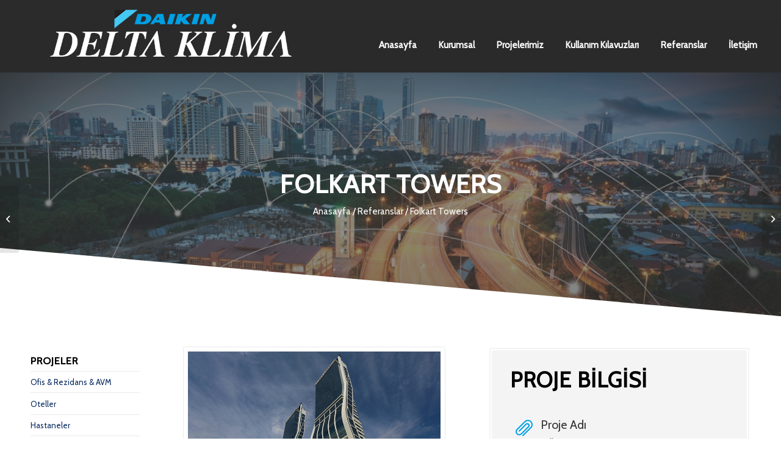

--- FILE ---
content_type: text/html; charset=UTF-8
request_url: https://deltaklima.com.tr/portfolio-item/folkart-towers/
body_size: 10116
content:
<!DOCTYPE html>
<html lang="tr" class="html_stretched responsive av-preloader-disabled av-default-lightbox  html_header_top html_logo_left html_main_nav_header html_menu_right html_slim html_header_sticky html_header_shrinking_disabled html_header_topbar_active html_mobile_menu_phone html_header_searchicon_disabled html_content_align_center html_header_unstick_top_disabled html_header_stretch html_av-overlay-side html_av-overlay-side-classic html_av-submenu-noclone html_entry_id_4009 av-cookies-no-cookie-consent av-no-preview html_text_menu_active ">
<head>
<meta charset="UTF-8" />
<!-- Global site tag (gtag.js) - Google Analytics -->
<script async src="https://www.googletagmanager.com/gtag/js?id=G-JQHF6PKT4F"></script>
<script>
  window.dataLayer = window.dataLayer || [];
  function gtag(){dataLayer.push(arguments);}
  gtag('js', new Date());

  gtag('config', 'G-JQHF6PKT4F');
</script>
<meta name="robots" content="index, follow" />


<!-- mobile setting -->
<meta name="viewport" content="width=device-width, initial-scale=1">

<!-- Scripts/CSS and wp_head hook -->
<title>Folkart Towers &#8211; Delta Klima</title>
<link rel='dns-prefetch' href='//s.w.org' />
<link rel="alternate" type="application/rss+xml" title="Delta Klima &raquo; beslemesi" href="https://deltaklima.com.tr/feed/" />
<link rel="alternate" type="application/rss+xml" title="Delta Klima &raquo; yorum beslemesi" href="https://deltaklima.com.tr/comments/feed/" />

<!-- google webfont font replacement -->

			<script type='text/javascript'>

				(function() {
					
					/*	check if webfonts are disabled by user setting via cookie - or user must opt in.	*/
					var html = document.getElementsByTagName('html')[0];
					var cookie_check = html.className.indexOf('av-cookies-needs-opt-in') >= 0 || html.className.indexOf('av-cookies-can-opt-out') >= 0;
					var allow_continue = true;
					var silent_accept_cookie = html.className.indexOf('av-cookies-user-silent-accept') >= 0;

					if( cookie_check && ! silent_accept_cookie )
					{
						if( ! document.cookie.match(/aviaCookieConsent/) || html.className.indexOf('av-cookies-session-refused') >= 0 )
						{
							allow_continue = false;
						}
						else
						{
							if( ! document.cookie.match(/aviaPrivacyRefuseCookiesHideBar/) )
							{
								allow_continue = false;
							}
							else if( ! document.cookie.match(/aviaPrivacyEssentialCookiesEnabled/) )
							{
								allow_continue = false;
							}
							else if( document.cookie.match(/aviaPrivacyGoogleWebfontsDisabled/) )
							{
								allow_continue = false;
							}
						}
					}
					
					if( allow_continue )
					{
						var f = document.createElement('link');
					
						f.type 	= 'text/css';
						f.rel 	= 'stylesheet';
						f.href 	= '//fonts.googleapis.com/css?family=Cabin';
						f.id 	= 'avia-google-webfont';

						document.getElementsByTagName('head')[0].appendChild(f);
					}
				})();
			
			</script>
					<script type="text/javascript">
			window._wpemojiSettings = {"baseUrl":"https:\/\/s.w.org\/images\/core\/emoji\/13.0.0\/72x72\/","ext":".png","svgUrl":"https:\/\/s.w.org\/images\/core\/emoji\/13.0.0\/svg\/","svgExt":".svg","source":{"concatemoji":"https:\/\/deltaklima.com.tr\/wp-includes\/js\/wp-emoji-release.min.js?ver=5.5.17"}};
			!function(e,a,t){var n,r,o,i=a.createElement("canvas"),p=i.getContext&&i.getContext("2d");function s(e,t){var a=String.fromCharCode;p.clearRect(0,0,i.width,i.height),p.fillText(a.apply(this,e),0,0);e=i.toDataURL();return p.clearRect(0,0,i.width,i.height),p.fillText(a.apply(this,t),0,0),e===i.toDataURL()}function c(e){var t=a.createElement("script");t.src=e,t.defer=t.type="text/javascript",a.getElementsByTagName("head")[0].appendChild(t)}for(o=Array("flag","emoji"),t.supports={everything:!0,everythingExceptFlag:!0},r=0;r<o.length;r++)t.supports[o[r]]=function(e){if(!p||!p.fillText)return!1;switch(p.textBaseline="top",p.font="600 32px Arial",e){case"flag":return s([127987,65039,8205,9895,65039],[127987,65039,8203,9895,65039])?!1:!s([55356,56826,55356,56819],[55356,56826,8203,55356,56819])&&!s([55356,57332,56128,56423,56128,56418,56128,56421,56128,56430,56128,56423,56128,56447],[55356,57332,8203,56128,56423,8203,56128,56418,8203,56128,56421,8203,56128,56430,8203,56128,56423,8203,56128,56447]);case"emoji":return!s([55357,56424,8205,55356,57212],[55357,56424,8203,55356,57212])}return!1}(o[r]),t.supports.everything=t.supports.everything&&t.supports[o[r]],"flag"!==o[r]&&(t.supports.everythingExceptFlag=t.supports.everythingExceptFlag&&t.supports[o[r]]);t.supports.everythingExceptFlag=t.supports.everythingExceptFlag&&!t.supports.flag,t.DOMReady=!1,t.readyCallback=function(){t.DOMReady=!0},t.supports.everything||(n=function(){t.readyCallback()},a.addEventListener?(a.addEventListener("DOMContentLoaded",n,!1),e.addEventListener("load",n,!1)):(e.attachEvent("onload",n),a.attachEvent("onreadystatechange",function(){"complete"===a.readyState&&t.readyCallback()})),(n=t.source||{}).concatemoji?c(n.concatemoji):n.wpemoji&&n.twemoji&&(c(n.twemoji),c(n.wpemoji)))}(window,document,window._wpemojiSettings);
		</script>
		<style type="text/css">
img.wp-smiley,
img.emoji {
	display: inline !important;
	border: none !important;
	box-shadow: none !important;
	height: 1em !important;
	width: 1em !important;
	margin: 0 .07em !important;
	vertical-align: -0.1em !important;
	background: none !important;
	padding: 0 !important;
}
</style>
	<link rel='stylesheet' id='wp-block-library-css'  href='https://deltaklima.com.tr/wp-includes/css/dist/block-library/style.min.css?ver=5.5.17' type='text/css' media='all' />
<link rel='stylesheet' id='avia-merged-styles-css'  href='https://deltaklima.com.tr/wp-content/uploads/dynamic_avia/avia-merged-styles-1ce8ef443e0cc775d7e342762eeb909a---67ce7bfed6776.css' type='text/css' media='all' />
<script type='text/javascript' src='https://deltaklima.com.tr/wp-includes/js/jquery/jquery.js?ver=1.12.4-wp' id='jquery-core-js'></script>
<link rel="https://api.w.org/" href="https://deltaklima.com.tr/wp-json/" /><link rel="alternate" type="application/json" href="https://deltaklima.com.tr/wp-json/wp/v2/portfolio/4009" /><link rel="EditURI" type="application/rsd+xml" title="RSD" href="https://deltaklima.com.tr/xmlrpc.php?rsd" />
<link rel="wlwmanifest" type="application/wlwmanifest+xml" href="https://deltaklima.com.tr/wp-includes/wlwmanifest.xml" /> 
<link rel='prev' title='Folkart Narlıdere' href='https://deltaklima.com.tr/portfolio-item/folkart-narlidere/' />
<link rel='next' title='Folkart Vega' href='https://deltaklima.com.tr/portfolio-item/folkart-vega/' />
<meta name="generator" content="WordPress 5.5.17" />
<link rel="canonical" href="https://deltaklima.com.tr/portfolio-item/folkart-towers/" />
<link rel='shortlink' href='https://deltaklima.com.tr/?p=4009' />
<link rel="alternate" type="application/json+oembed" href="https://deltaklima.com.tr/wp-json/oembed/1.0/embed?url=https%3A%2F%2Fdeltaklima.com.tr%2Fportfolio-item%2Ffolkart-towers%2F" />
<link rel="alternate" type="text/xml+oembed" href="https://deltaklima.com.tr/wp-json/oembed/1.0/embed?url=https%3A%2F%2Fdeltaklima.com.tr%2Fportfolio-item%2Ffolkart-towers%2F&#038;format=xml" />
<link rel="profile" href="http://gmpg.org/xfn/11" />
<link rel="alternate" type="application/rss+xml" title="Delta Klima RSS2 Feed" href="https://deltaklima.com.tr/feed/" />
<link rel="pingback" href="https://deltaklima.com.tr/xmlrpc.php" />
<!--[if lt IE 9]><script src="https://deltaklima.com.tr/wp-content/themes/site-tasarim/js/html5shiv.js"></script><![endif]-->


<!-- To speed up the rendering and to display the site as fast as possible to the user we include some styles and scripts for above the fold content inline -->
<script type="text/javascript">'use strict';var avia_is_mobile=!1;if(/Android|webOS|iPhone|iPad|iPod|BlackBerry|IEMobile|Opera Mini/i.test(navigator.userAgent)&&'ontouchstart' in document.documentElement){avia_is_mobile=!0;document.documentElement.className+=' avia_mobile '}
else{document.documentElement.className+=' avia_desktop '};document.documentElement.className+=' js_active ';(function(){var e=['-webkit-','-moz-','-ms-',''],n='';for(var t in e){if(e[t]+'transform' in document.documentElement.style){document.documentElement.className+=' avia_transform ';n=e[t]+'transform'};if(e[t]+'perspective' in document.documentElement.style)document.documentElement.className+=' avia_transform3d '};if(typeof document.getElementsByClassName=='function'&&typeof document.documentElement.getBoundingClientRect=='function'&&avia_is_mobile==!1){if(n&&window.innerHeight>0){setTimeout(function(){var e=0,o={},a=0,t=document.getElementsByClassName('av-parallax'),i=window.pageYOffset||document.documentElement.scrollTop;for(e=0;e<t.length;e++){t[e].style.top='0px';o=t[e].getBoundingClientRect();a=Math.ceil((window.innerHeight+i-o.top)*0.3);t[e].style[n]='translate(0px, '+a+'px)';t[e].style.top='auto';t[e].className+=' enabled-parallax '}},50)}}})();</script><style type='text/css'>
@font-face {font-family: 'entypo-fontello'; font-weight: normal; font-style: normal; font-display: auto;
src: url('https://deltaklima.com.tr/wp-content/themes/site-tasarim/config-templatebuilder/avia-template-builder/assets/fonts/entypo-fontello.woff2') format('woff2'),
url('https://deltaklima.com.tr/wp-content/themes/site-tasarim/config-templatebuilder/avia-template-builder/assets/fonts/entypo-fontello.woff') format('woff'),
url('https://deltaklima.com.tr/wp-content/themes/site-tasarim/config-templatebuilder/avia-template-builder/assets/fonts/entypo-fontello.ttf') format('truetype'), 
url('https://deltaklima.com.tr/wp-content/themes/site-tasarim/config-templatebuilder/avia-template-builder/assets/fonts/entypo-fontello.svg#entypo-fontello') format('svg'),
url('https://deltaklima.com.tr/wp-content/themes/site-tasarim/config-templatebuilder/avia-template-builder/assets/fonts/entypo-fontello.eot'),
url('https://deltaklima.com.tr/wp-content/themes/site-tasarim/config-templatebuilder/avia-template-builder/assets/fonts/entypo-fontello.eot?#iefix') format('embedded-opentype');
} #top .avia-font-entypo-fontello, body .avia-font-entypo-fontello, html body [data-av_iconfont='entypo-fontello']:before{ font-family: 'entypo-fontello'; }

@font-face {font-family: 'flaticon'; font-weight: normal; font-style: normal; font-display: auto;
src: url('https://deltaklima.com.tr/wp-content/uploads/avia_fonts/flaticon/flaticon.woff2') format('woff2'),
url('https://deltaklima.com.tr/wp-content/uploads/avia_fonts/flaticon/flaticon.woff') format('woff'),
url('https://deltaklima.com.tr/wp-content/uploads/avia_fonts/flaticon/flaticon.ttf') format('truetype'), 
url('https://deltaklima.com.tr/wp-content/uploads/avia_fonts/flaticon/flaticon.svg#flaticon') format('svg'),
url('https://deltaklima.com.tr/wp-content/uploads/avia_fonts/flaticon/flaticon.eot'),
url('https://deltaklima.com.tr/wp-content/uploads/avia_fonts/flaticon/flaticon.eot?#iefix') format('embedded-opentype');
} #top .avia-font-flaticon, body .avia-font-flaticon, html body [data-av_iconfont='flaticon']:before{ font-family: 'flaticon'; }

@font-face {font-family: 'delta_'; font-weight: normal; font-style: normal; font-display: auto;
src: url('https://deltaklima.com.tr/wp-content/uploads/avia_fonts/delta_/delta_.woff2') format('woff2'),
url('https://deltaklima.com.tr/wp-content/uploads/avia_fonts/delta_/delta_.woff') format('woff'),
url('https://deltaklima.com.tr/wp-content/uploads/avia_fonts/delta_/delta_.ttf') format('truetype'), 
url('https://deltaklima.com.tr/wp-content/uploads/avia_fonts/delta_/delta_.svg#delta_') format('svg'),
url('https://deltaklima.com.tr/wp-content/uploads/avia_fonts/delta_/delta_.eot'),
url('https://deltaklima.com.tr/wp-content/uploads/avia_fonts/delta_/delta_.eot?#iefix') format('embedded-opentype');
} #top .avia-font-delta_, body .avia-font-delta_, html body [data-av_iconfont='delta_']:before{ font-family: 'delta_'; }

@font-face {font-family: 'delta2_'; font-weight: normal; font-style: normal; font-display: auto;
src: url('https://deltaklima.com.tr/wp-content/uploads/avia_fonts/delta2_/delta2_.woff2') format('woff2'),
url('https://deltaklima.com.tr/wp-content/uploads/avia_fonts/delta2_/delta2_.woff') format('woff'),
url('https://deltaklima.com.tr/wp-content/uploads/avia_fonts/delta2_/delta2_.ttf') format('truetype'), 
url('https://deltaklima.com.tr/wp-content/uploads/avia_fonts/delta2_/delta2_.svg#delta2_') format('svg'),
url('https://deltaklima.com.tr/wp-content/uploads/avia_fonts/delta2_/delta2_.eot'),
url('https://deltaklima.com.tr/wp-content/uploads/avia_fonts/delta2_/delta2_.eot?#iefix') format('embedded-opentype');
} #top .avia-font-delta2_, body .avia-font-delta2_, html body [data-av_iconfont='delta2_']:before{ font-family: 'delta2_'; }

@font-face {font-family: 'delta3_'; font-weight: normal; font-style: normal; font-display: auto;
src: url('https://deltaklima.com.tr/wp-content/uploads/avia_fonts/delta3_/delta3_.woff2') format('woff2'),
url('https://deltaklima.com.tr/wp-content/uploads/avia_fonts/delta3_/delta3_.woff') format('woff'),
url('https://deltaklima.com.tr/wp-content/uploads/avia_fonts/delta3_/delta3_.ttf') format('truetype'), 
url('https://deltaklima.com.tr/wp-content/uploads/avia_fonts/delta3_/delta3_.svg#delta3_') format('svg'),
url('https://deltaklima.com.tr/wp-content/uploads/avia_fonts/delta3_/delta3_.eot'),
url('https://deltaklima.com.tr/wp-content/uploads/avia_fonts/delta3_/delta3_.eot?#iefix') format('embedded-opentype');
} #top .avia-font-delta3_, body .avia-font-delta3_, html body [data-av_iconfont='delta3_']:before{ font-family: 'delta3_'; }
</style>

<!--
Debugging Info for Theme support: 

Theme: Site Yonetim
Version: 4.7.6.4
Installed: site-tasarim
AviaFramework Version: 5.0
AviaBuilder Version: 4.7.6.4
aviaElementManager Version: 1.0.1
- - - - - - - - - - -
ChildTheme: Site Yonetim Child
ChildTheme Version: 1.0
ChildTheme Installed: site-tasarim

ML:128-PU:43-PLA:2
WP:5.5.17
Compress: CSS:all theme files - JS:all theme files
Updates: disabled
PLAu:2
-->
</head>




<body id="top" class="portfolio-template-default single single-portfolio postid-4009  rtl_columns stretched cabin" itemscope="itemscope" itemtype="https://schema.org/WebPage" >

	
	<div id='wrap_all'>

	
<header id='header' class='all_colors header_color dark_bg_color  av_header_top av_logo_left av_main_nav_header av_menu_right av_slim av_header_sticky av_header_shrinking_disabled av_header_stretch av_mobile_menu_phone av_header_searchicon_disabled av_header_unstick_top_disabled av_bottom_nav_disabled  av_header_border_disabled'  role="banner" itemscope="itemscope" itemtype="https://schema.org/WPHeader" >

		<div id='header_meta' class='container_wrap container_wrap_meta  av_phone_active_right av_extra_header_active av_entry_id_4009'>
		
			      <div class='container'>
			      			      </div>
		</div>

		<div  id='header_main' class='container_wrap container_wrap_logo'>
	
        <div class='container av-logo-container'><div class='inner-container'><span class='logo'><a href='https://deltaklima.com.tr/'><img height="100" width="300" src='https://deltaklima.com.tr/wp-content/uploads/2022/03/deltalogo2.png' alt='Delta Klima' title='' /></a></span><nav class='main_menu' data-selectname='Sayfa seçiniz'  role="navigation" itemscope="itemscope" itemtype="https://schema.org/SiteNavigationElement" ><div class="avia-menu av-main-nav-wrap"><ul id="avia-menu" class="menu av-main-nav"><li id="menu-item-3333" class="menu-item menu-item-type-post_type menu-item-object-page menu-item-home menu-item-top-level menu-item-top-level-1"><a href="https://deltaklima.com.tr/" itemprop="url"><span class="avia-bullet"></span><span class="avia-menu-text">Anasayfa</span><span class="avia-menu-fx"><span class="avia-arrow-wrap"><span class="avia-arrow"></span></span></span></a></li>
<li id="menu-item-3435" class="menu-item menu-item-type-post_type menu-item-object-page menu-item-top-level menu-item-top-level-2"><a href="https://deltaklima.com.tr/hakkimizda/" itemprop="url"><span class="avia-bullet"></span><span class="avia-menu-text">Kurumsal</span><span class="avia-menu-fx"><span class="avia-arrow-wrap"><span class="avia-arrow"></span></span></span></a></li>
<li id="menu-item-3255" class="menu-item menu-item-type-custom menu-item-object-custom menu-item-has-children menu-item-top-level menu-item-top-level-3"><a href="#" itemprop="url"><span class="avia-bullet"></span><span class="avia-menu-text">Projelerimiz</span><span class="avia-menu-fx"><span class="avia-arrow-wrap"><span class="avia-arrow"></span></span></span></a>


<ul class="sub-menu">
	<li id="menu-item-3874" class="menu-item menu-item-type-post_type menu-item-object-page"><a href="https://deltaklima.com.tr/ofis-rezidans-avm/" itemprop="url"><span class="avia-bullet"></span><span class="avia-menu-text">Ofis &#038; Rezidans &#038; AVM</span></a></li>
	<li id="menu-item-3555" class="menu-item menu-item-type-post_type menu-item-object-page"><a href="https://deltaklima.com.tr/oteller/" itemprop="url"><span class="avia-bullet"></span><span class="avia-menu-text">Oteller</span></a></li>
	<li id="menu-item-3877" class="menu-item menu-item-type-post_type menu-item-object-page"><a href="https://deltaklima.com.tr/hastaneler/" itemprop="url"><span class="avia-bullet"></span><span class="avia-menu-text">Hastaneler</span></a></li>
	<li id="menu-item-3876" class="menu-item menu-item-type-post_type menu-item-object-page"><a href="https://deltaklima.com.tr/endustriyel/" itemprop="url"><span class="avia-bullet"></span><span class="avia-menu-text">Endüstriyel</span></a></li>
</ul>
</li>
<li id="menu-item-3254" class="menu-item menu-item-type-custom menu-item-object-custom menu-item-has-children menu-item-top-level menu-item-top-level-4"><a href="#" itemprop="url"><span class="avia-bullet"></span><span class="avia-menu-text">Kullanım Kılavuzları</span><span class="avia-menu-fx"><span class="avia-arrow-wrap"><span class="avia-arrow"></span></span></span></a>


<ul class="sub-menu">
	<li id="menu-item-3496" class="menu-item menu-item-type-post_type menu-item-object-page"><a href="https://deltaklima.com.tr/split-sistem-kullanim-kilavuzlari/" itemprop="url"><span class="avia-bullet"></span><span class="avia-menu-text">Split Sistem Kullanım Kılavuzları</span></a></li>
	<li id="menu-item-3506" class="menu-item menu-item-type-post_type menu-item-object-page"><a href="https://deltaklima.com.tr/vrv-sistem-kullanim-kilavuzlari/" itemprop="url"><span class="avia-bullet"></span><span class="avia-menu-text">VRV Sistem Kullanım Kılavuzları</span></a></li>
</ul>
</li>
<li id="menu-item-3554" class="menu-item menu-item-type-post_type menu-item-object-page menu-item-top-level menu-item-top-level-5"><a href="https://deltaklima.com.tr/referanslar/" itemprop="url"><span class="avia-bullet"></span><span class="avia-menu-text">Referanslar</span><span class="avia-menu-fx"><span class="avia-arrow-wrap"><span class="avia-arrow"></span></span></span></a></li>
<li id="menu-item-3462" class="menu-item menu-item-type-post_type menu-item-object-page menu-item-top-level menu-item-top-level-6"><a href="https://deltaklima.com.tr/iletisim/" itemprop="url"><span class="avia-bullet"></span><span class="avia-menu-text">İletişim</span><span class="avia-menu-fx"><span class="avia-arrow-wrap"><span class="avia-arrow"></span></span></span></a></li>
<li class="av-burger-menu-main menu-item-avia-special ">
	        			<a href="#" aria-label="Menu" aria-hidden="false">
							<span class="av-hamburger av-hamburger--spin av-js-hamburger">
								<span class="av-hamburger-box">
						          <span class="av-hamburger-inner"></span>
						          <strong>Menu</strong>
								</span>
							</span>
							<span class="avia_hidden_link_text">Menu</span>
						</a>
	        		   </li></ul></div></nav></div> </div> 
		<!-- end container_wrap-->
		</div>
		<div class='header_bg'></div>

<!-- end header -->
</header>
		
	<div id='main' class='all_colors' data-scroll-offset='88'>

	<div id='av_section_1'  class='avia-section main_color avia-section-no-padding avia-shadow  avia-full-stretch av-section-color-overlay-active avia-bg-style-scroll  avia-builder-el-0  el_before_av_section  avia-builder-el-first   av-minimum-height av-minimum-height-custom  container_wrap fullsize' style='background-repeat: no-repeat; background-image: url(https://deltaklima.com.tr/wp-content/uploads/2022/03/blog-banner_1-1500x430.jpg);background-attachment: scroll; background-position: center center;  '  data-section-bg-repeat='stretch'><div class='av-section-color-overlay-wrap'><div class='av-section-color-overlay' style='opacity: 0.5; background-color: #4f4f4f; '></div><div class='container' style='height:400px'><main  role="main" itemprop="mainContentOfPage"  class='template-page content  av-content-full alpha units'><div class='post-entry post-entry-type-page post-entry-4009'><div class='entry-content-wrapper clearfix'>
<div  style='padding-bottom:10px; color:#ffffff;font-size:42px;' class='av-special-heading av-special-heading-h1 custom-color-heading blockquote modern-quote modern-centered  avia-builder-el-1  el_before_av_codeblock  avia-builder-el-first  av-inherit-size '><h1 class='av-special-heading-tag '  itemprop="headline"  >Folkart Towers</h1><div class='special-heading-border'><div class='special-heading-inner-border' style='border-color:#ffffff'></div></div></div>
<section class="avia_codeblock_section  avia_code_block_0"  itemscope="itemscope" itemtype="https://schema.org/CreativeWork" ><div class='avia_codeblock '  itemprop="text" ><breadcrumbs >Anasayfa / Referanslar / Folkart Towers</breadcrumbs></div></section>
</div></div></main><!-- close content main element --></div><div class='av-extra-border-element border-extra-diagonal  '><div class='av-extra-border-outer'><div class='av-extra-border-inner'  style='background-color:#ffffff;' ></div></div></div></div></div><div id='av_section_2'  class='avia-section main_color avia-section-default avia-no-border-styling  avia-bg-style-scroll  avia-builder-el-3  el_after_av_section  avia-builder-el-last   container_wrap fullsize' style=' '  ><div class='container' ><div class='template-page content  av-content-full alpha units'><div class='post-entry post-entry-type-page post-entry-4009'><div class='entry-content-wrapper clearfix'>
<div class="flex_column av_one_fifth  flex_column_div av-zero-column-padding first  avia-builder-el-4  el_before_av_two_fifth  avia-builder-el-first  " style='border-radius:0px; '><div  class='avia-builder-widget-area clearfix  avia-builder-el-5  avia-builder-el-no-sibling '><section id="nav_menu-2" class="widget clearfix widget_nav_menu"><h3 class="widgettitle">Projeler</h3><div class="menu-projeler-container"><ul id="menu-projeler" class="menu"><li id="menu-item-3878" class="menu-item menu-item-type-post_type menu-item-object-page menu-item-3878"><a href="https://deltaklima.com.tr/ofis-rezidans-avm/">Ofis &#038; Rezidans &#038; AVM</a></li>
<li id="menu-item-3862" class="menu-item menu-item-type-post_type menu-item-object-page menu-item-3862"><a href="https://deltaklima.com.tr/oteller/">Oteller</a></li>
<li id="menu-item-3881" class="menu-item menu-item-type-post_type menu-item-object-page menu-item-3881"><a href="https://deltaklima.com.tr/hastaneler/">Hastaneler</a></li>
<li id="menu-item-3880" class="menu-item menu-item-type-post_type menu-item-object-page menu-item-3880"><a href="https://deltaklima.com.tr/endustriyel/">Endüstriyel</a></li>
</ul></div><span class="seperator extralight-border"></span></section></div></div><div class="flex_column av_two_fifth  flex_column_div av-zero-column-padding   avia-builder-el-6  el_after_av_one_fifth  el_before_av_two_fifth  " style='border-radius:0px; '><div  class='avia-gallery  avia-gallery-1 avia_lazyload avia-gallery-animate avia_animate_when_visible  avia-builder-el-7  avia-builder-el-no-sibling '  itemprop="image" itemscope="itemscope" itemtype="https://schema.org/ImageObject" ><a class='avia-gallery-big fakeLightbox lightbox avia-gallery-big-crop-thumb ' href='https://deltaklima.com.tr/wp-content/uploads/2022/04/towers-1.jpg'  data-onclick='1' title='towers-1' ><span class='avia-gallery-big-inner'  itemprop="thumbnailUrl" ><img class="wp-image-4011 avia-img-lazy-loading-not-4011"  width="800" height="500" src="https://deltaklima.com.tr/wp-content/uploads/2022/04/towers-1.jpg" title='towers-1' alt='' srcset="https://deltaklima.com.tr/wp-content/uploads/2022/04/towers-1.jpg 800w, https://deltaklima.com.tr/wp-content/uploads/2022/04/towers-1-300x188.jpg 300w, https://deltaklima.com.tr/wp-content/uploads/2022/04/towers-1-768x480.jpg 768w, https://deltaklima.com.tr/wp-content/uploads/2022/04/towers-1-705x441.jpg 705w" sizes="(max-width: 800px) 100vw, 800px" /></span></a><div class='avia-gallery-thumb'> <a href='https://deltaklima.com.tr/wp-content/uploads/2022/04/towers-1.jpg' data-rel='gallery-1' data-prev-img='https://deltaklima.com.tr/wp-content/uploads/2022/04/towers-1.jpg' class='first_thumb lightbox ' data-onclick='1' title='towers-1'  itemprop="thumbnailUrl"  ><img class="wp-image-4011 avia-img-lazy-loading-not-4011"   src="https://deltaklima.com.tr/wp-content/uploads/2022/04/towers-1-495x400.jpg" width="495" height="400"  title='towers-1' alt='' /></a> <a href='https://deltaklima.com.tr/wp-content/uploads/2022/04/towers-2.jpg' data-rel='gallery-1' data-prev-img='https://deltaklima.com.tr/wp-content/uploads/2022/04/towers-2.jpg' class='lightbox ' data-onclick='2' title='towers-2'  itemprop="thumbnailUrl"  ><img class="wp-image-4012 avia-img-lazy-loading-not-4012"   src="https://deltaklima.com.tr/wp-content/uploads/2022/04/towers-2-495x400.jpg" width="495" height="400"  title='towers-2' alt='' /></a> <a href='https://deltaklima.com.tr/wp-content/uploads/2022/04/towers2.jpg' data-rel='gallery-1' data-prev-img='https://deltaklima.com.tr/wp-content/uploads/2022/04/towers2.jpg' class='lightbox ' data-onclick='3' title='towers2'  itemprop="thumbnailUrl"  ><img class="wp-image-4014 avia-img-lazy-loading-not-4014"   src="https://deltaklima.com.tr/wp-content/uploads/2022/04/towers2-495x400.jpg" width="495" height="400"  title='towers2' alt='' /></a></div></div></div><div class="flex_column av_two_fifth  flex_column_div   avia-builder-el-8  el_after_av_two_fifth  avia-builder-el-last  " style='background: #f4f4f4; padding:30px 30px 10px 30px ; background-color:#f4f4f4; border-radius:0px; ' id="proje" ><div  style='padding-bottom:10px; font-size:35px;' class='av-special-heading av-special-heading-h2  blockquote modern-quote  avia-builder-el-9  el_before_av_iconlist  avia-builder-el-first  av-inherit-size '><h2 class='av-special-heading-tag '  itemprop="headline"  >Proje Bilgisi</h2><div class='special-heading-border'><div class='special-heading-inner-border' ></div></div></div>
<div  class='avia-icon-list-container   avia-builder-el-10  el_after_av_heading  avia-builder-el-last '><ul class='avia-icon-list avia-icon-list-left av-iconlist-small avia_animate_when_almost_visible avia-iconlist-animate'>
<li><div  style='color:#00a0e4; font-size:20px; ' class='iconlist_icon  avia-font-flaticon'><span class='iconlist-char ' aria-hidden='true' data-av_icon='' data-av_iconfont='flaticon'></span></div><article class="article-icon-entry "  itemscope="itemscope" itemtype="https://schema.org/CreativeWork" ><div class='iconlist_content_wrap'><header class="entry-content-header"><div class='av_iconlist_title iconlist_title_small  av_inherit_color '  itemprop="headline"   style='color:#383838; font-size:20px; '>Proje Adı</div></header><div class='iconlist_content av_inherit_color '  itemprop="text"   style='color:#5b5b5b; '><p>Folkart Towers</p>
<div id="gtx-trans" style="position: absolute; left: 54px; top: -12.4062px;">
<div class="gtx-trans-icon"></div>
</div>
</div></div><footer class="entry-footer"></footer></article><div class='iconlist-timeline'></div></li>
<li><div  style='color:#00a0e4; font-size:20px; ' class='iconlist_icon  avia-font-flaticon'><span class='iconlist-char ' aria-hidden='true' data-av_icon='' data-av_iconfont='flaticon'></span></div><article class="article-icon-entry "  itemscope="itemscope" itemtype="https://schema.org/CreativeWork" ><div class='iconlist_content_wrap'><header class="entry-content-header"><div class='av_iconlist_title iconlist_title_small  av_inherit_color '  itemprop="headline"   style='color:#383838; font-size:20px; '>Proje Tarihi</div></header><div class='iconlist_content av_inherit_color '  itemprop="text"   style='color:#5b5b5b; '><p>2015</p>
</div></div><footer class="entry-footer"></footer></article><div class='iconlist-timeline'></div></li>
<li><div  style='color:#00a0e4; font-size:20px; ' class='iconlist_icon  avia-font-flaticon'><span class='iconlist-char ' aria-hidden='true' data-av_icon='' data-av_iconfont='flaticon'></span></div><article class="article-icon-entry "  itemscope="itemscope" itemtype="https://schema.org/CreativeWork" ><div class='iconlist_content_wrap'><header class="entry-content-header"><div class='av_iconlist_title iconlist_title_small  av_inherit_color '  itemprop="headline"   style='color:#383838; font-size:20px; '>Proje Yeri</div></header><div class='iconlist_content av_inherit_color '  itemprop="text"   style='color:#5b5b5b; '><p>Bayraklı &#8211; İZMİR</p>
</div></div><footer class="entry-footer"></footer></article><div class='iconlist-timeline'></div></li>
<li><div  style='color:#00a0e4; font-size:20px; ' class='iconlist_icon  avia-font-flaticon'><span class='iconlist-char ' aria-hidden='true' data-av_icon='' data-av_iconfont='flaticon'></span></div><article class="article-icon-entry "  itemscope="itemscope" itemtype="https://schema.org/CreativeWork" ><div class='iconlist_content_wrap'><header class="entry-content-header"><div class='av_iconlist_title iconlist_title_small  av_inherit_color '  itemprop="headline"   style='color:#383838; font-size:20px; '>Proje Detayı</div></header><div class='iconlist_content av_inherit_color '  itemprop="text"   style='color:#5b5b5b; '><ul>
<li>Klima Sistemleri</li>
<li>VRV Sistemleri</li>
</ul>
</div></div><footer class="entry-footer"></footer></article><div class='iconlist-timeline'></div></li>
</ul></div></div>
</p>
</div></div></div><!-- close content main div --> <!-- section close by builder template -->		</div><!--end builder template--></div><!-- close default .container_wrap element -->		<div class="container_wrap footer-page-content footer_color" id="footer-page"><div id='footer'  class='avia-section footer_color avia-section-default avia-no-border-styling  avia-bg-style-scroll  avia-builder-el-0  avia-builder-el-no-sibling   container_wrap fullsize' style=' '  ><div class='container' ><main  role="main" itemprop="mainContentOfPage"  class='template-page content  av-content-full alpha units'><div class='post-entry post-entry-type-page post-entry-4009'><div class='entry-content-wrapper clearfix'>
<div class="flex_column av_one_third  av-animated-generic left-to-right  flex_column_div av-zero-column-padding first  avia-builder-el-1  el_before_av_one_third  avia-builder-el-first  " style='border-radius:0px; '><div  style='padding-bottom:0px; font-size:23px;' class='av-special-heading av-special-heading-h3  blockquote modern-quote  avia-builder-el-2  el_before_av_hr  avia-builder-el-first  av-inherit-size '><h3 class='av-special-heading-tag '  itemprop="headline"  >Kurumsal</h3><div class='special-heading-border'><div class='special-heading-inner-border' ></div></div></div>
<div  style=' margin-top:0; margin-bottom:0;'  class='hr hr-custom hr-left hr-icon-no   avia-builder-el-3  el_after_av_heading  el_before_av_iconlist '><span class='hr-inner  inner-border-av-border-fat' style=' width:25px; border-color:#ffffff;' ><span class='hr-inner-style'></span></span></div>
<div  class='avia-icon-list-container   avia-builder-el-4  el_after_av_hr  el_before_av_iconlist '><ul class='avia-icon-list avia-icon-list-left av-iconlist-small avia_animate_when_almost_visible avia-iconlist-animate'>
<li><div  style='font-size:18px; ' class='iconlist_icon  avia-font-entypo-fontello'><span class='iconlist-char ' aria-hidden='true' data-av_icon='' data-av_iconfont='entypo-fontello'></span></div><article class="article-icon-entry av-iconlist-empty"  itemscope="itemscope" itemtype="https://schema.org/CreativeWork" ><div class='iconlist_content_wrap'><header class="entry-content-header"><div class='av_iconlist_title iconlist_title_small   '  itemprop="headline"   style='font-size:18px; '><a href='https://deltaklima.com.tr/hakkimizda/' title='Hakkımızda'>Hakkımızda</a></div></header><div class='iconlist_content  '  itemprop="text"  ></div></div><footer class="entry-footer"></footer></article><div class='iconlist-timeline'></div></li>
<li><div  style='font-size:18px; ' class='iconlist_icon  avia-font-entypo-fontello'><span class='iconlist-char ' aria-hidden='true' data-av_icon='' data-av_iconfont='entypo-fontello'></span></div><article class="article-icon-entry av-iconlist-empty"  itemscope="itemscope" itemtype="https://schema.org/CreativeWork" ><div class='iconlist_content_wrap'><header class="entry-content-header"><div class='av_iconlist_title iconlist_title_small   '  itemprop="headline"   style='font-size:18px; '><a href='https://deltaklima.com.tr/ofis-rezidans-avm/' title='Çözümlerimiz'>Çözümlerimiz</a></div></header><div class='iconlist_content  '  itemprop="text"  ></div></div><footer class="entry-footer"></footer></article><div class='iconlist-timeline'></div></li>
<li><div  style='font-size:18px; ' class='iconlist_icon  avia-font-entypo-fontello'><span class='iconlist-char ' aria-hidden='true' data-av_icon='' data-av_iconfont='entypo-fontello'></span></div><article class="article-icon-entry av-iconlist-empty"  itemscope="itemscope" itemtype="https://schema.org/CreativeWork" ><div class='iconlist_content_wrap'><header class="entry-content-header"><div class='av_iconlist_title iconlist_title_small   '  itemprop="headline"   style='font-size:18px; '><a href='https://deltaklima.com.tr/referanslar/' title='Referanslarımız'>Referanslarımız</a></div></header><div class='iconlist_content  '  itemprop="text"  ></div></div><footer class="entry-footer"></footer></article><div class='iconlist-timeline'></div></li>
<li><div  style='font-size:18px; ' class='iconlist_icon  avia-font-entypo-fontello'><span class='iconlist-char ' aria-hidden='true' data-av_icon='' data-av_iconfont='entypo-fontello'></span></div><article class="article-icon-entry av-iconlist-empty"  itemscope="itemscope" itemtype="https://schema.org/CreativeWork" ><div class='iconlist_content_wrap'><header class="entry-content-header"><div class='av_iconlist_title iconlist_title_small   '  itemprop="headline"   style='font-size:18px; '><a href='https://deltaklima.com.tr/hakkimizda/' title='Serifikalarımız &amp; Belgelerimiz'>Serifikalarımız & Belgelerimiz</a></div></header><div class='iconlist_content  '  itemprop="text"  ></div></div><footer class="entry-footer"></footer></article><div class='iconlist-timeline'></div></li>
<li><div  style='font-size:18px; ' class='iconlist_icon  avia-font-entypo-fontello'><span class='iconlist-char ' aria-hidden='true' data-av_icon='' data-av_iconfont='entypo-fontello'></span></div><article class="article-icon-entry av-iconlist-empty"  itemscope="itemscope" itemtype="https://schema.org/CreativeWork" ><div class='iconlist_content_wrap'><header class="entry-content-header"><div class='av_iconlist_title iconlist_title_small   '  itemprop="headline"   style='font-size:18px; '>Online Katalog</div></header><div class='iconlist_content  '  itemprop="text"  ></div></div><footer class="entry-footer"></footer></article><div class='iconlist-timeline'></div></li>
<li><div  style='font-size:18px; ' class='iconlist_icon  avia-font-entypo-fontello'><span class='iconlist-char ' aria-hidden='true' data-av_icon='' data-av_iconfont='entypo-fontello'></span></div><article class="article-icon-entry av-iconlist-empty"  itemscope="itemscope" itemtype="https://schema.org/CreativeWork" ><div class='iconlist_content_wrap'><header class="entry-content-header"><div class='av_iconlist_title iconlist_title_small   '  itemprop="headline"   style='font-size:18px; '><a href='https://deltaklima.com.tr/split-sistem-kullanim-kilavuzlari/' title='Kullanım Kılavuzları'>Kullanım Kılavuzları</a></div></header><div class='iconlist_content  '  itemprop="text"  ></div></div><footer class="entry-footer"></footer></article><div class='iconlist-timeline'></div></li>
</ul></div>
<div  class='avia-icon-list-container   avia-builder-el-5  el_after_av_iconlist  avia-builder-el-last '><ul class='avia-icon-list avia-icon-list-left av-iconlist-small avia_animate_when_almost_visible avia-iconlist-animate'>
<li><div  style='font-size:18px; ' class='iconlist_icon  avia-font-flaticon'><span class='iconlist-char ' aria-hidden='true' data-av_icon='' data-av_iconfont='flaticon'></span></div><article class="article-icon-entry av-iconlist-empty"  itemscope="itemscope" itemtype="https://schema.org/CreativeWork" ><div class='iconlist_content_wrap'><header class="entry-content-header"><div class='av_iconlist_title iconlist_title_small   '  itemprop="headline"   style='font-size:18px; '>Meriç Mah. 5745-4 Sok. No:13 MTK Sitesi Çamdibi-Bornova-İZMİR</div></header><div class='iconlist_content  '  itemprop="text"   style='font-size:12px; '></div></div><footer class="entry-footer"></footer></article><div class='iconlist-timeline'></div></li>
<li><div  style='font-size:18px; ' class='iconlist_icon  avia-font-flaticon'><span class='iconlist-char ' aria-hidden='true' data-av_icon='' data-av_iconfont='flaticon'></span></div><article class="article-icon-entry av-iconlist-empty"  itemscope="itemscope" itemtype="https://schema.org/CreativeWork" ><div class='iconlist_content_wrap'><header class="entry-content-header"><div class='av_iconlist_title iconlist_title_small   '  itemprop="headline"   style='font-size:18px; '>+90 232 465 07 04 </div></header><div class='iconlist_content  '  itemprop="text"   style='font-size:12px; '></div></div><footer class="entry-footer"></footer></article><div class='iconlist-timeline'></div></li>
<li><div  style='font-size:18px; ' class='iconlist_icon  avia-font-flaticon'><span class='iconlist-char ' aria-hidden='true' data-av_icon='' data-av_iconfont='flaticon'></span></div><article class="article-icon-entry av-iconlist-empty"  itemscope="itemscope" itemtype="https://schema.org/CreativeWork" ><div class='iconlist_content_wrap'><header class="entry-content-header"><div class='av_iconlist_title iconlist_title_small   '  itemprop="headline"   style='font-size:18px; '><a href='mailto:info@deltaklima.com.tr' title='info@deltaklima.com.tr'>info@deltaklima.com.tr</a></div></header><div class='iconlist_content  '  itemprop="text"   style='font-size:12px; '></div></div><footer class="entry-footer"></footer></article><div class='iconlist-timeline'></div></li>
</ul></div></div><div class="flex_column av_one_third  av-animated-generic bottom-to-top  flex_column_div av-zero-column-padding   avia-builder-el-6  el_after_av_one_third  el_before_av_one_third  " style='border-radius:0px; '><div  style='padding-bottom:0px; font-size:23px;' class='av-special-heading av-special-heading-h3  blockquote modern-quote  avia-builder-el-7  el_before_av_hr  avia-builder-el-first  av-inherit-size '><h3 class='av-special-heading-tag '  itemprop="headline"  >Katalog / Kullanım Kılavuzları</h3><div class='special-heading-border'><div class='special-heading-inner-border' ></div></div></div>
<div  style=' margin-top:0; margin-bottom:0;'  class='hr hr-custom hr-left hr-icon-no   avia-builder-el-8  el_after_av_heading  el_before_av_iconlist '><span class='hr-inner  inner-border-av-border-fat' style=' width:25px; border-color:#ffffff;' ><span class='hr-inner-style'></span></span></div>
<div  class='avia-icon-list-container   avia-builder-el-9  el_after_av_hr  avia-builder-el-last '><ul class='avia-icon-list avia-icon-list-left av-iconlist-small avia_animate_when_almost_visible avia-iconlist-animate'>
<li><div  style='font-size:18px; ' class='iconlist_icon  avia-font-delta_'><span class='iconlist-char ' aria-hidden='true' data-av_icon='' data-av_iconfont='delta_'></span></div><article class="article-icon-entry av-iconlist-empty"  itemscope="itemscope" itemtype="https://schema.org/CreativeWork" ><div class='iconlist_content_wrap'><header class="entry-content-header"><div class='av_iconlist_title iconlist_title_small   '  itemprop="headline"   style='font-size:18px; '>Online Katalog</div></header><div class='iconlist_content  '  itemprop="text"  ></div></div><footer class="entry-footer"></footer></article><div class='iconlist-timeline'></div></li>
<li><div  style='font-size:18px; ' class='iconlist_icon  avia-font-entypo-fontello'><span class='iconlist-char ' aria-hidden='true' data-av_icon='' data-av_iconfont='entypo-fontello'></span></div><article class="article-icon-entry "  itemscope="itemscope" itemtype="https://schema.org/CreativeWork" ><div class='iconlist_content_wrap'><header class="entry-content-header"><div class='av_iconlist_title iconlist_title_small   '  itemprop="headline"   style='font-size:18px; '>Split Sistem Kullanım Kılavuzları</div></header><div class='iconlist_content  '  itemprop="text"  ><ul>
<li><a href="https://deltaklima.com.tr/wp-content/uploads/2021/09/EMURA-SERISI-Inverter-Duvar-Tipi-KlimalarFTXG-JA-JW-KULLANIM-KILAVUZU.pdf">Inverter Duvar Tipi Klimalar</a></li>
<li><a href="https://deltaklima.com.tr/wp-content/uploads/2021/09/FFQ-C-Inverter-Kaset-Tipi-Klimalar-Kullanim-Kilavuzu.pdf">Inverter Kaset Tipi Klimalar</a></li>
<li><a href="https://deltaklima.com.tr/wp-content/uploads/2021/09/Gizli-Tavan-Tipi-Klimalar-FBQ-C-C8-KULLANIM-KILAVUZU.pdf">Gizli Tavan Tipi Klimalar</a></li>
<li><a href="https://deltaklima.com.tr/wp-content/uploads/2021/09/Roundflow-Kaset-Tipi-Klimalar-FCQG-F-KULLANIM-KILAVUZU.pdf">Roundflow Kaset Tipi Klimalar</a></li>
</ul>
</div></div><footer class="entry-footer"></footer></article><div class='iconlist-timeline'></div></li>
<li><div  style='font-size:18px; ' class='iconlist_icon  avia-font-entypo-fontello'><span class='iconlist-char ' aria-hidden='true' data-av_icon='' data-av_iconfont='entypo-fontello'></span></div><article class="article-icon-entry "  itemscope="itemscope" itemtype="https://schema.org/CreativeWork" ><div class='iconlist_content_wrap'><header class="entry-content-header"><div class='av_iconlist_title iconlist_title_small   '  itemprop="headline"   style='font-size:18px; '>VRV Sistem Kullanım Kılavuzları</div></header><div class='iconlist_content  '  itemprop="text"  ><ul>
<li><a href="https://deltaklima.com.tr/wp-content/uploads/2021/09/FXSQ-A-TEKNIK-BILGI.pdf">Orta ESP&#8217;li Gizli Tavan Tipi Ünite</a></li>
<li><a href="https://deltaklima.com.tr/wp-content/uploads/2021/09/FXNQ-A-TEKNIK-BILGI.pdf">Gizli Döşeme Tipi</a></li>
<li><a href="https://deltaklima.com.tr/wp-content/uploads/2021/09/FXDQ-A-Teknik-Veri-EEDTR13-204_FXDQ-A_tcm135-266903.pdf">İnce Gizli Tavan Tipi Ünite</a></li>
<li><a href="https://deltaklima.com.tr/wp-content/uploads/2021/09/FXMQ-P7-Teknik-Veri-EEDTR12-204_FXMQ-P7_tcm135-249077.pdf">Inverter Fanlı Gizli Tavan Tipi</a></li>
</ul>
</div></div><footer class="entry-footer"></footer></article><div class='iconlist-timeline'></div></li>
</ul></div></div><div class="flex_column av_one_third  av-animated-generic right-to-left  flex_column_div av-zero-column-padding   avia-builder-el-10  el_after_av_one_third  el_before_av_hr  " style='border-radius:0px; '><div  class='avia-image-container  av-styling-    avia-builder-el-11  el_before_av_textblock  avia-builder-el-first  avia-align-left '  itemprop="image" itemscope="itemscope" itemtype="https://schema.org/ImageObject"  ><div class='avia-image-container-inner'><div class='avia-image-overlay-wrap'><img class='wp-image-3749 avia-img-lazy-loading-not-3749 avia_image' src="https://deltaklima.com.tr/wp-content/uploads/2022/03/deltalogo2-300x58.png" alt='' title='deltalogo2' height="58" width="300"  itemprop="thumbnailUrl" srcset="https://deltaklima.com.tr/wp-content/uploads/2022/03/deltalogo2-300x58.png 300w, https://deltaklima.com.tr/wp-content/uploads/2022/03/deltalogo2-705x137.png 705w, https://deltaklima.com.tr/wp-content/uploads/2022/03/deltalogo2.png 710w" sizes="(max-width: 300px) 100vw, 300px" /></div></div></div>
<section class="av_textblock_section "  itemscope="itemscope" itemtype="https://schema.org/CreativeWork" ><div class='avia_textblock  '   itemprop="text" ></div></section>
<div  style=' margin-top:0; margin-bottom:0;'  class='hr hr-custom hr-left hr-icon-no   avia-builder-el-13  el_after_av_textblock  el_before_av_hr '><span class='hr-inner  inner-border-av-border-fat' style=' width:25px; border-color:#ffffff;' ><span class='hr-inner-style'></span></span></div>
<div  style='height:20px' class='hr hr-invisible   avia-builder-el-14  el_after_av_hr  el_before_av_textblock '><span class='hr-inner ' ><span class='hr-inner-style'></span></span></div>
<section class="av_textblock_section "  itemscope="itemscope" itemtype="https://schema.org/CreativeWork" ><div class='avia_textblock  '   itemprop="text" ><p><img loading="lazy" class="alignnone size-medium wp-image-3658" src="https://deltaklima.com.tr/wp-content/uploads/2022/03/a1.png" alt="" width="160" height="52" /> <img loading="lazy" class="alignnone size-medium wp-image-3659" src="https://deltaklima.com.tr/wp-content/uploads/2022/03/a2.png" alt="" width="60" height="104" /><img loading="lazy" class="alignnone size-full wp-image-3666" src="https://deltaklima.com.tr/wp-content/uploads/2022/03/a3.png" alt="" width="60" height="104" /></p>
</div></section>
<section class="av_textblock_section "  itemscope="itemscope" itemtype="https://schema.org/CreativeWork" ><div class='avia_textblock  '   itemprop="text" ><p><span  class="av_font_icon avia_animate_when_visible avia-icon-animate  av-icon-style-  av-no-color avia-icon-pos-left " style=""><span class='av-icon-char' style='font-size:30px;line-height:30px;' aria-hidden='true' data-av_icon='' data-av_iconfont='entypo-fontello' ></span></span><span  class="av_font_icon avia_animate_when_visible avia-icon-animate  av-icon-style-  av-no-color avia-icon-pos-left " style=""><span class='av-icon-char' style='font-size:30px;line-height:30px;' aria-hidden='true' data-av_icon='' data-av_iconfont='entypo-fontello' ></span></span><span  class="av_font_icon avia_animate_when_visible avia-icon-animate  av-icon-style-  av-no-color avia-icon-pos-left " style=""><span class='av-icon-char' style='font-size:30px;line-height:30px;' aria-hidden='true' data-av_icon='' data-av_iconfont='entypo-fontello' ></span></span></p>
</div></section></div><div  style='height:50px' class='hr hr-invisible   avia-builder-el-20  el_after_av_one_third  el_before_av_textblock '><span class='hr-inner ' ><span class='hr-inner-style'></span></span></div>
<section class="av_textblock_section "  itemscope="itemscope" itemtype="https://schema.org/CreativeWork" ><div class='avia_textblock  '   itemprop="text" ><p style="text-align: center;">2022 © Tüm Hakları Saklıdır Delta Klima. <a href="https://localveri.com.tr/mobil-uyumlu-kurumsal-web-tasarim/" target="_blank" rel="noopener noreferrer">Localveri Web Tasarım</a></p>
</div></section>

</div></div></main><!-- close content main element --> <!-- section close by builder template -->		</div><!--end builder template--></div><!-- close default .container_wrap element --></div>

			<!-- end main -->
		</div>
		
		<a class='avia-post-nav avia-post-prev with-image' href='https://deltaklima.com.tr/portfolio-item/folkart-narlidere/' >    <span class='label iconfont' aria-hidden='true' data-av_icon='' data-av_iconfont='entypo-fontello'></span>    <span class='entry-info-wrap'>        <span class='entry-info'>            <span class='entry-title'>Folkart Narlıdere</span>            <span class='entry-image'><img width="80" height="80" src="https://deltaklima.com.tr/wp-content/uploads/2022/04/narlidere-1-80x80.jpg" class="wp-image-4005 avia-img-lazy-loading-4005 attachment-thumbnail size-thumbnail wp-post-image" alt="" loading="lazy" srcset="https://deltaklima.com.tr/wp-content/uploads/2022/04/narlidere-1-80x80.jpg 80w, https://deltaklima.com.tr/wp-content/uploads/2022/04/narlidere-1-36x36.jpg 36w, https://deltaklima.com.tr/wp-content/uploads/2022/04/narlidere-1-180x180.jpg 180w" sizes="(max-width: 80px) 100vw, 80px" /></span>        </span>    </span></a><a class='avia-post-nav avia-post-next with-image' href='https://deltaklima.com.tr/portfolio-item/folkart-vega/' >    <span class='label iconfont' aria-hidden='true' data-av_icon='' data-av_iconfont='entypo-fontello'></span>    <span class='entry-info-wrap'>        <span class='entry-info'>            <span class='entry-image'><img width="80" height="80" src="https://deltaklima.com.tr/wp-content/uploads/2022/04/vega-3-80x80.jpg" class="wp-image-4019 avia-img-lazy-loading-4019 attachment-thumbnail size-thumbnail wp-post-image" alt="" loading="lazy" srcset="https://deltaklima.com.tr/wp-content/uploads/2022/04/vega-3-80x80.jpg 80w, https://deltaklima.com.tr/wp-content/uploads/2022/04/vega-3-36x36.jpg 36w, https://deltaklima.com.tr/wp-content/uploads/2022/04/vega-3-180x180.jpg 180w" sizes="(max-width: 80px) 100vw, 80px" /></span>            <span class='entry-title'>Folkart Vega</span>        </span>    </span></a><!-- end wrap_all --></div>

<a href='#top' title='Sayfanın başına dön' id='scroll-top-link' aria-hidden='true' data-av_icon='' data-av_iconfont='entypo-fontello'><span class="avia_hidden_link_text">Sayfanın başına dön</span></a>

<div id="fb-root"></div>


 <script type='text/javascript'>
 /* <![CDATA[ */  
var avia_framework_globals = avia_framework_globals || {};
    avia_framework_globals.frameworkUrl = 'https://deltaklima.com.tr/wp-content/themes/site-tasarim/framework/';
    avia_framework_globals.installedAt = 'https://deltaklima.com.tr/wp-content/themes/site-tasarim/';
    avia_framework_globals.ajaxurl = 'https://deltaklima.com.tr/wp-admin/admin-ajax.php';
/* ]]> */ 
</script>
 
 <style type='text/css'>#top #wrap_all  .avia-gallery-1 .avia-gallery-thumb a{width:33.3333%;}</style><script type='text/javascript' src='https://deltaklima.com.tr/wp-includes/js/wp-embed.min.js?ver=5.5.17' id='wp-embed-js'></script>
<script type='text/javascript' src='https://deltaklima.com.tr/wp-content/uploads/dynamic_avia/avia-footer-scripts-ef98f6f881c267c54f243b9f39e92201---63440ffeef3fd.js' id='avia-footer-scripts-js'></script>
</body>
</html>
